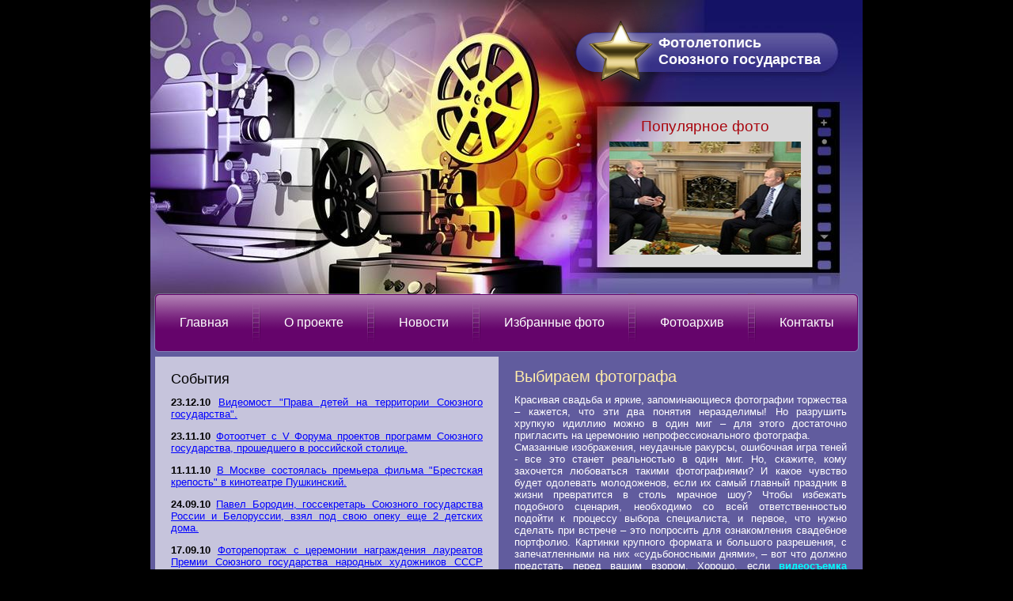

--- FILE ---
content_type: text/html
request_url: http://soyuzphoto.ru/vybiraem-fotografa.html
body_size: 3532
content:
<!DOCTYPE HTML PUBLIC "-//W3C//DTD HTML 4.01 Transitional//EN" "http://www.w3.org/TR/html4/loose.dtd">
<html>
<head>
<title>Выбираем фотографа</title>
<meta http-equiv="Content-Type" content="text/html; charset=windows-1251">
<meta name="description" content="Проект Постоянного Комитета Союзного государства, который является фотолетописью союзного государства России и Белоруссии.">
<meta name="keywords" content="Россия, Белоруссия, Путин, Лукашенко, Медведев, союз, государство, фото, летопись, проект, фотографии, история, взаимоотношения, политика">
<link href="css/style.css" rel="stylesheet" type="text/css">
</head>
<body>
<div id="wrap">
<div id="page">
<div id="header">
  <div id="logo"><img src="images/logo.jpg" width="113" height="113" alt=""></div>
  <div id="company_name">Фотолетопись<br> Союзного государства</div>
  <div id="announcement">
    <h2>Популярное фото</h2>
    <a href="images/putin-lukashenko-big.jpg"><img src="images/putin-lukashenko-small.jpg" alt="Путин и Лукашенко" width="243" height="143" border="0" title="Путин и Лукашенко"></a></div>
</div>
<div id="menu"><table border="0" align="center" cellpadding="0" cellspacing="0">
  <tr>
    <td class="item"><a href="http://www.soyuzphoto.ru/">Главная</a></td>
    <td width="10"><img src="images/ms.png" width="10" height="74" alt=""></td>
    <td class="item"><a href="about.html">О проекте</a></td>
    <td width="10"><img src="images/ms.png" width="10" height="74" alt=""></td>
    <td class="item"><a href="news.html">Новости</a></td>
    <td width="10"><img src="images/ms.png" width="10" height="74" alt=""></td>
    <td class="item"><a href="favorites.html">Избранные фото</a></td>
    <td width="10"><img src="images/ms.png" width="10" height="74" alt=""></td>
    <td class="item"><a href="archive.html">Фотоархив</a></td>
    <td width="10"><img src="images/ms.png" width="10" height="74" alt=""></td>
    <td class="item"><a href="contacts.html">Контакты</a></td>
  </tr>
</table>
</div>
<div id="contentwrap">
	<div id="sidebar">
	  <h2>События</h2>
	  <p align="justify"><b>23.12.10</b> <a href="23-12-10.html">Видеомост "Права детей на территории Союзного государства".</a></p>
		<p align="justify"><b>23.11.10</b> <a href="23-11-10.html">Фотоотчет с V Форума проектов программ Союзного государства, прошедшего в российской столице.</a></p>
		<p align="justify"><b>11.11.10</b> <a href="11-11-10.html">В Москве состоялась премьера фильма "Брестская крепость" в кинотеатре Пушкинский.</a></p>
		<p align="justify"><b>24.09.10</b> <a href="24-09-10.html">Павел Бородин, госсекретарь Союзного государства России и Белоруссии, взял под свою опеку еще 2 детских дома.</a></p>
		<p align="justify"><b>17.09.10</b> <a href="17-09-10.html">Фоторепортаж с церемонии награждения лауреатов Премии Союзного государства народных художников СССР братьев Ткачевых.</a></p>
		<p align="justify"><b>14.09.10</b> <a href="14-09-10.html">Госсекретарь Союзного государства Павел Бородин дарит детям из детских домов бытовую технику и компьютеры.</a></p>
		<p align="justify"><b>07.09.10</b> <a href="07-09-10.html">Издательские проекты Союзного государства на XVII Дне белорусской письменности в городе Хойники (Гомельская область).</a></p>
		<p align="justify"><b>31.08.10</b> <a href="31-08-10.html">Пресс-тур для представителей российских и белорусских СМИ с 24 по 26 августа.</a></p>
		<p align="justify"><b>30.08.10</b> <a href="30-08-10.html">V Фестиваль Союзного государства «Творчество юных», прошедший в Анапе.</a></p>
		<p align="justify"><b>16.07.10</b> <a href="16-07-10.html">Состоявшаяся пресс-конференция государственного секретаря Союзного государства Павла Бородина и представителей Парламентского собрания Союза России и Белоруссии на фестивале "Славянский базар" в Витебске.</a></p>

      <hr>
      <p>Страницы: <strong>1</strong> | 
	  <a href="page2.html">2</a> | 
	  <a href="page3.html">3</a> | 
	  <a href="page4.html">4</a> | 
	  <a href="page5.html">5</a> | 
	  <a href="page6.html">6</a> | 
	  <a href="page7.html">7</a> | 
	  <a href="page8.html">8</a> | 
	  <a href="page9.html">9</a> | 
	  <a href="page10.html">10</a> | 
	  <a href="page11.html">11</a> | 
	  <a href="page12.html">12</a> | 
	  <a href="page13.html">13</a></p>
	   
	  <p>
 

 <p></p> 
	  </p>
	</div>
	<div id="body_area">
	  <h1>Выбираем фотографа</h1>
<p class="myitem">Красивая свадьба и яркие, запоминающиеся фотографии торжества &ndash; кажется, что эти два понятия неразделимы! Но разрушить хрупкую идиллию можно в один миг &ndash; для этого достаточно пригласить на церемонию непрофессионального фотографа.<br> Смазанные изображения, неудачные ракурсы, ошибочная игра теней - все это станет реальностью в один миг. Но, скажите, кому захочется любоваться такими фотографиями? И какое чувство будет одолевать молодоженов, если их самый главный праздник в жизни превратится в столь мрачное шоу? Чтобы избежать подобного сценария, необходимо со всей ответственностью подойти к процессу выбора специалиста, и первое, что нужно сделать при встрече &ndash; это попросить для ознакомления свадебное портфолио. Картинки крупного формата и большого разрешения, с запечатленными на них &laquo;судьбоносными днями&raquo;, &ndash; вот что должно предстать перед вашим взором. Хорошо, если  <strong><a href="http://www.master-film.ru/videos/" target="_blank">видеосъемка свадьбы</a></strong> и фотосессия будет проводиться сработавшимся тандемом.<br> Важно обратить внимание на стиль автора, на качество проделанной им работы. Не бойтесь также задать ему десяток-другой вопросов относительно его опыта, постарайтесь сразу же уточнить момент с аппаратурой (ее технический уровень).  Профессионал без труда и запинок разъяснит все интересующие вас детали, в то время как дилетант постарается строить разговор на общих понятиях, прибегая к общим фразам. Кроме того, если фотограф действительно является знатоком своего дела, то выслушав ваши пожелания и ознакомившись с планом мероприятия, он обязательно постарается внести в расписание небольшие (и как вам, возможно, покажется, несущественные) коррективы. И это нормально, ведь если человек знаком со свадебными фотосессиями не понаслышке, то у него уже сложилось свое видение ситуации: он способен мысленно моделировать процесс, расставляя акценты там, где это нужно для фотодела. Тогда  <strong><a href="http://www.master-film.ru/photos/" target="_blank">фотосъемка свадьбы</a></strong> непременно порадует результатом.<br> При выборе специалиста желательно поинтересоваться и гарантиями выполнения работ. Поверьте, что мастеру с большой буквы &laquo;М&raquo; не составит особого труда их предоставить. Причем, ваше настроение в день церемонии, погода и другие &laquo;мелочи&raquo; его будут беспокоить меньше всего, поскольку такой <strong><a href="http://www.master-film.ru/" target="_blank">фотограф на свадьбу</a></strong> в состоянии &laquo;выжать максимум&raquo; из ситуации и сделать снимки по-настоящему классными.  <br> А вот торговаться по поводу стоимости услуг или же сразу же соглашаться на объявленные условия &ndash; это, как говорится, дело вкуса. Нужно лишь помнить, что &laquo;фотографы от Бога&raquo; - большая редкость, а поэтому их работа всегда ценится на вес золота, особенно в сезон свадеб.</p>

	</div>
</div>
<div id="footer">© Проект <a href="http://www.soyuzphoto.ru/">Фотолетопись Союзного государства</a>. Архив с 2002 по 2011г. При использовании фото с сайта обязательна активная ссылка на сайт www.soyuzphoto.ru
<br>
Реклама: 
  

<!--09cff-->
</div>
</div></div>
</body><!--d986175af92548ba08646abb0014163a--> 
</html>

--- FILE ---
content_type: text/css
request_url: http://soyuzphoto.ru/css/style.css
body_size: 1113
content:
html,body{margin:0; padding:0; background:#000000 repeat-x top; width:100%; height:100%; font-family:Tahoma, Geneva, sans-serif; font-size:13px;}
* html #wrap{height: 100%;}
p,td{font-family:Arial, Helvetica, sans-serif; margin-top:0px;}

a img{border:0;}
a{color: #0000ff;text-decoration:underline;}
a:hover{color: #0099cc;	text-decoration:none;}
a.hidden{text-decoration: none;color:#000;cursor:default;}

form{margin:0;padding:0;}
div.clr{clear:both;}

ul{margin:0 0 0 20px;padding:0;list-style-type: square;line-height: 16px;}

h1, h2, h3, h4{font-family:Arial; font-weight:bold;color:#000; margin:0;line-height:normal;}
h1 {font-size:20px; padding:10px 0; font-weight:normal; color:#ffeca9;}
h2 {font-size:16px; padding: 6px 0;  font-weight:normal;}
h3 {font-size:14px; padding: 6px 0;}
h4 {font-size:12px; padding: 3px 0;}

#wrap{position:relative; min-height:100%; margin:0 auto; width:100%;}

#page{width:900px;margin:0 auto;}

#header{position:relative; background:url(../images/header.jpg) no-repeat; height:371px;}
	#logo{position:absolute; margin:9px 0 0 538px; width:113px; height:113px; z-index:0;}
	#company_name{font-size:18px;font-weight:bold;text-transform: none;color: #FFF; position:absolute; margin:44px 0 0 642px; z-index:1;}
	#announcement{position:absolute; margin:143px 0 0 580px; width:242px; height:184px; overflow:hidden; font-size:12px; line-height:16px;}
	#announcement h2{color:#a90810; text-align:center; font-size:19px;}
	#announcement img{margin:2px 8px 5px 0;}

#menu{color: #FFF;font-weight: normal;padding:0;white-space: nowrap; background:url(../images/menu_bg.png) no-repeat; height:74px; font-size:16px;}
	#menu .item{line-height:74px; text-align:center; padding:0 30px;}
	#menu .item a{text-decoration: none;color: #FFF;}
	#menu a:hover{color: #FFF;text-decoration: underline;}

#contentwrap{position:relative; background:#615c9e; overflow:hidden;}
	#body_area{color:#fff;text-align: justify;padding: 0;vertical-align: top; float:right; width:420px; margin:10px 20px 20px;}
	#body_area .myitem a{color: #00ffff;text-decoration:underline;}
	#sidebar{float:left; background:#c6c4dc; margin:6px 0 6px 6px; width:394px; padding:10px 20px;}
	#sidebar img{ float:left; margin:2px 10px 5px 0;}
	#sidebar hr{background:#fff;border: 0;clear: both;height: 1px;margin-bottom: 10px;}
	#sidebar h2{font-size:18px; margin:2px 0 5px;}
	#login_form{height: 20px;width: 150px;font-size: 12px;}

#footer{position:relative;color:#FFF;text-align:center;padding: 15px; font-size:11px;}
#footer a{text-decoration:underline;}
	#bottom_menu{color:#000;text-align: center;padding: 15px 15px 4px; font-size:12px;}
	#bottom_menu a{color:#000;text-decoration:underline;}
	#bottom_menu a:hover{color:#000;text-decoration:underline;}

	#bottom_addr{color:#FFF;text-align:center;padding: 4px 15px 15px; font-size:11px;}
	#bottom_addr a{text-decoration:underline;}
	#bottom_addr a:hover{text-decoration: underline;}


